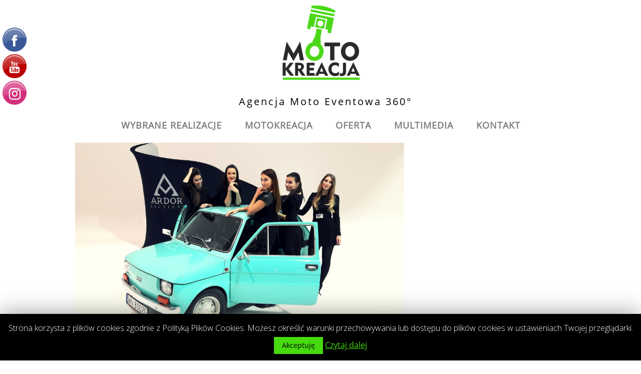

--- FILE ---
content_type: text/html
request_url: https://www.motokreacja.pl/?attachment_id=736
body_size: 12634
content:

<!DOCTYPE html>
<html lang="pl-PL"
	prefix="og: https://ogp.me/ns#" >
<head>
<meta charset="UTF-8">
<link rel="profile" href="https://gmpg.org/xfn/11">
<title>dziewczyny &#8211; Motoryzacyjna Agencja Eventowa</title>
<meta name="viewport" content="width=device-width" />
<meta name="generator" content="WordPress 5.1.19" />
<link rel='dns-prefetch' href='//s.w.org' />
<link rel="alternate" type="application/rss+xml" title="Motoryzacyjna Agencja Eventowa &raquo; Kanał z wpisami" href="https://www.motokreacja.pl/feed/" />
<link rel="alternate" type="application/rss+xml" title="Motoryzacyjna Agencja Eventowa &raquo; Kanał z komentarzami" href="https://www.motokreacja.pl/comments/feed/" />
<link rel="alternate" type="application/rss+xml" title="Motoryzacyjna Agencja Eventowa &raquo; dziewczyny Kanał z komentarzami" href="https://www.motokreacja.pl/?attachment_id=736/feed/" />
		<script type="text/javascript">
			window._wpemojiSettings = {"baseUrl":"https:\/\/s.w.org\/images\/core\/emoji\/11.2.0\/72x72\/","ext":".png","svgUrl":"https:\/\/s.w.org\/images\/core\/emoji\/11.2.0\/svg\/","svgExt":".svg","source":{"concatemoji":"https:\/\/www.motokreacja.pl\/wp-includes\/js\/wp-emoji-release.min.js?ver=5.1.19"}};
			!function(e,a,t){var n,r,o,i=a.createElement("canvas"),p=i.getContext&&i.getContext("2d");function s(e,t){var a=String.fromCharCode;p.clearRect(0,0,i.width,i.height),p.fillText(a.apply(this,e),0,0);e=i.toDataURL();return p.clearRect(0,0,i.width,i.height),p.fillText(a.apply(this,t),0,0),e===i.toDataURL()}function c(e){var t=a.createElement("script");t.src=e,t.defer=t.type="text/javascript",a.getElementsByTagName("head")[0].appendChild(t)}for(o=Array("flag","emoji"),t.supports={everything:!0,everythingExceptFlag:!0},r=0;r<o.length;r++)t.supports[o[r]]=function(e){if(!p||!p.fillText)return!1;switch(p.textBaseline="top",p.font="600 32px Arial",e){case"flag":return s([55356,56826,55356,56819],[55356,56826,8203,55356,56819])?!1:!s([55356,57332,56128,56423,56128,56418,56128,56421,56128,56430,56128,56423,56128,56447],[55356,57332,8203,56128,56423,8203,56128,56418,8203,56128,56421,8203,56128,56430,8203,56128,56423,8203,56128,56447]);case"emoji":return!s([55358,56760,9792,65039],[55358,56760,8203,9792,65039])}return!1}(o[r]),t.supports.everything=t.supports.everything&&t.supports[o[r]],"flag"!==o[r]&&(t.supports.everythingExceptFlag=t.supports.everythingExceptFlag&&t.supports[o[r]]);t.supports.everythingExceptFlag=t.supports.everythingExceptFlag&&!t.supports.flag,t.DOMReady=!1,t.readyCallback=function(){t.DOMReady=!0},t.supports.everything||(n=function(){t.readyCallback()},a.addEventListener?(a.addEventListener("DOMContentLoaded",n,!1),e.addEventListener("load",n,!1)):(e.attachEvent("onload",n),a.attachEvent("onreadystatechange",function(){"complete"===a.readyState&&t.readyCallback()})),(n=t.source||{}).concatemoji?c(n.concatemoji):n.wpemoji&&n.twemoji&&(c(n.twemoji),c(n.wpemoji)))}(window,document,window._wpemojiSettings);
		</script>
		<style type="text/css">
img.wp-smiley,
img.emoji {
	display: inline !important;
	border: none !important;
	box-shadow: none !important;
	height: 1em !important;
	width: 1em !important;
	margin: 0 .07em !important;
	vertical-align: -0.1em !important;
	background: none !important;
	padding: 0 !important;
}
</style>
	<style type="text/css">
.hasCountdown{text-shadow:transparent 0 1px 1px;overflow:hidden;padding:5px}.countdown_rtl{direction:rtl}.countdown_holding span{background-color:#ccc}.countdown_row{clear:both;width:100%;text-align:center}.countdown_show1 .countdown_section{width:98%}.countdown_show2 .countdown_section{width:48%}.countdown_show3 .countdown_section{width:32.5%}.countdown_show4 .countdown_section{width:24.5%}.countdown_show5 .countdown_section{width:19.5%}.countdown_show6 .countdown_section{width:16.25%}.countdown_show7 .countdown_section{width:14%}.countdown_section{display:block;float:left;font-size:75%;text-align:center;margin:3px 0}.countdown_amount{font-size:200%}.countdown_descr{display:block;width:100%}a.countdown_infolink{display:block;border-radius:10px;width:14px;height:13px;float:right;font-size:9px;line-height:13px;font-weight:700;text-align:center;position:relative;top:-15px;border:1px solid}#countdown-preview{padding:10px} /* Widgets Start Here */ 
</style>
<link rel='stylesheet' id='wp-block-library-css'  href='https://www.motokreacja.pl/wp-includes/css/dist/block-library/style.min.css?ver=5.1.19' type='text/css' media='all' />
<link rel='stylesheet' id='cookie-law-info-css'  href='https://www.motokreacja.pl/wp-content/plugins/cookie-law-info/public/css/cookie-law-info-public.css?ver=1.8.2' type='text/css' media='all' />
<link rel='stylesheet' id='cookie-law-info-gdpr-css'  href='https://www.motokreacja.pl/wp-content/plugins/cookie-law-info/public/css/cookie-law-info-gdpr.css?ver=1.8.2' type='text/css' media='all' />
<link rel='stylesheet' id='omega-style-css'  href='https://www.motokreacja.pl/wp-content/themes/lifestyle/style.css?ver=5.1.19' type='text/css' media='all' />
<link rel='stylesheet' id='msl-main-css'  href='https://www.motokreacja.pl/wp-content/plugins/master-slider/public/assets/css/masterslider.main.css?ver=3.5.8' type='text/css' media='all' />
<link rel='stylesheet' id='msl-custom-css'  href='https://www.motokreacja.pl/wp-content/uploads/master-slider/custom.css?ver=14.5' type='text/css' media='all' />
<link rel="stylesheet" type="text/css" href="https://www.motokreacja.pl/wp-content/plugins/smart-slider-3/library/media/smartslider.min.css?1579687770" media="all" />
<style type="text/css">.n2-ss-spinner-simple-white-container {
    position: absolute;
    top: 50%;
    left: 50%;
    margin: -20px;
    background: #fff;
    width: 20px;
    height: 20px;
    padding: 10px;
    border-radius: 50%;
    z-index: 1000;
}

.n2-ss-spinner-simple-white {
  outline: 1px solid RGBA(0,0,0,0);
  width:100%;
  height: 100%;
}

.n2-ss-spinner-simple-white:before {
    position: absolute;
    top: 50%;
    left: 50%;
    width: 20px;
    height: 20px;
    margin-top: -11px;
    margin-left: -11px;
}

.n2-ss-spinner-simple-white:not(:required):before {
    content: '';
    border-radius: 50%;
    border-top: 2px solid #333;
    border-right: 2px solid transparent;
    animation: n2SimpleWhite .6s linear infinite;
}
@keyframes n2SimpleWhite {
    to {transform: rotate(360deg);}
}</style><script>if (document.location.protocol != "https:") {document.location = document.URL.replace(/^http:/i, "https:");}</script><script type='text/javascript' src='https://www.motokreacja.pl/wp-includes/js/jquery/jquery.js?ver=1.12.4'></script>
<script type='text/javascript' src='https://www.motokreacja.pl/wp-includes/js/jquery/jquery-migrate.min.js?ver=1.4.1'></script>
<script type='text/javascript' src='https://www.motokreacja.pl/wp-content/themes/lifestyle/js/tinynav.js?ver=5.1.19'></script>
<script type='text/javascript'>
/* <![CDATA[ */
var Cli_Data = {"nn_cookie_ids":[],"cookielist":[]};
var log_object = {"ajax_url":"https:\/\/www.motokreacja.pl\/wp-admin\/admin-ajax.php"};
/* ]]> */
</script>
<script type='text/javascript' src='https://www.motokreacja.pl/wp-content/plugins/cookie-law-info/public/js/cookie-law-info-public.js?ver=1.8.2'></script>
<script type='text/javascript' src='https://www.motokreacja.pl/wp-content/plugins/lazy-load-xt/js/jquery.lazyloadxt.extra.min.js?ver=1.0.6'></script>
<script type='text/javascript' src='https://www.motokreacja.pl/wp-content/plugins/lazy-load-xt/js/jquery.lazyloadxt.srcset.min.js?ver=1.0.6'></script>
<link rel='https://api.w.org/' href='https://www.motokreacja.pl/wp-json/' />
<link rel="EditURI" type="application/rsd+xml" title="RSD" href="https://www.motokreacja.pl/xmlrpc.php?rsd" />
<link rel="wlwmanifest" type="application/wlwmanifest+xml" href="https://www.motokreacja.pl/wp-includes/wlwmanifest.xml" /> 
<link rel='shortlink' href='https://www.motokreacja.pl/?p=736' />
<link rel="alternate" type="application/json+oembed" href="https://www.motokreacja.pl/wp-json/oembed/1.0/embed?url=https%3A%2F%2Fwww.motokreacja.pl%2F%3Fattachment_id%3D736" />
<link rel="alternate" type="text/xml+oembed" href="https://www.motokreacja.pl/wp-json/oembed/1.0/embed?url=https%3A%2F%2Fwww.motokreacja.pl%2F%3Fattachment_id%3D736&#038;format=xml" />
<script>var ms_grabbing_curosr = 'https://www.motokreacja.pl/wp-content/plugins/master-slider/public/assets/css/common/grabbing.cur', ms_grab_curosr = 'https://www.motokreacja.pl/wp-content/plugins/master-slider/public/assets/css/common/grab.cur';</script>
<meta name="generator" content="MasterSlider 3.5.8 - Responsive Touch Image Slider | avt.li/msf" />
<script async src="//static.zotabox.com/2/d/2de095f6f24cd427f548a4ca37da7764/widgets.js"></script>	<!--[if lt IE 9]>
	<script src="https://www.motokreacja.pl/wp-content/themes/omega/js/html5.js" type="text/javascript"></script>
	<![endif]-->

<style type="text/css" id="custom-colors-css">h1.site-title a, .site-description, .entry-meta { color: #000000; } .tinynav, input[type="button"], input[type="reset"], input[type="submit"] { background-color: #000000; } .site-inner .entry-meta a, .site-inner .entry-content a, .site-inner .sidebar a { color: #000000; }</style>

<style type="text/css" id="custom-css"></style>
		<script type="text/javascript">
			var cli_flush_cache=2;
		</script>
		<style type="text/css" media="screen">body{position:relative}#dynamic-to-top{display:none;overflow:hidden;width:auto;z-index:90;position:fixed;bottom:20px;right:20px;top:auto;left:auto;font-family:sans-serif;font-size:1em;color:#fff;text-decoration:none;text-shadow:0 1px 0 #333;font-weight:bold;padding:17px 16px;border:1px solid #46da0f;background:#46da0f;-webkit-background-origin:border;-moz-background-origin:border;-icab-background-origin:border;-khtml-background-origin:border;-o-background-origin:border;background-origin:border;-webkit-background-clip:padding-box;-moz-background-clip:padding-box;-icab-background-clip:padding-box;-khtml-background-clip:padding-box;-o-background-clip:padding-box;background-clip:padding-box;-webkit-box-shadow:0 1px 3px rgba( 0, 0, 0, 0.4 );-ms-box-shadow:0 1px 3px rgba( 0, 0, 0, 0.4 );-moz-box-shadow:0 1px 3px rgba( 0, 0, 0, 0.4 );-o-box-shadow:0 1px 3px rgba( 0, 0, 0, 0.4 );-khtml-box-shadow:0 1px 3px rgba( 0, 0, 0, 0.4 );-icab-box-shadow:0 1px 3px rgba( 0, 0, 0, 0.4 );box-shadow:0 1px 3px rgba( 0, 0, 0, 0.4 );-webkit-border-radius:30px;-moz-border-radius:30px;-icab-border-radius:30px;-khtml-border-radius:30px;border-radius:30px}#dynamic-to-top:hover{background:#4f99bd;background:#46da0f -webkit-gradient( linear, 0% 0%, 0% 100%, from( rgba( 255, 255, 255, .2 ) ), to( rgba( 0, 0, 0, 0 ) ) );background:#46da0f -webkit-linear-gradient( top, rgba( 255, 255, 255, .2 ), rgba( 0, 0, 0, 0 ) );background:#46da0f -khtml-linear-gradient( top, rgba( 255, 255, 255, .2 ), rgba( 0, 0, 0, 0 ) );background:#46da0f -moz-linear-gradient( top, rgba( 255, 255, 255, .2 ), rgba( 0, 0, 0, 0 ) );background:#46da0f -o-linear-gradient( top, rgba( 255, 255, 255, .2 ), rgba( 0, 0, 0, 0 ) );background:#46da0f -ms-linear-gradient( top, rgba( 255, 255, 255, .2 ), rgba( 0, 0, 0, 0 ) );background:#46da0f -icab-linear-gradient( top, rgba( 255, 255, 255, .2 ), rgba( 0, 0, 0, 0 ) );background:#46da0f linear-gradient( top, rgba( 255, 255, 255, .2 ), rgba( 0, 0, 0, 0 ) );cursor:pointer}#dynamic-to-top:active{background:#46da0f;background:#46da0f -webkit-gradient( linear, 0% 0%, 0% 100%, from( rgba( 0, 0, 0, .3 ) ), to( rgba( 0, 0, 0, 0 ) ) );background:#46da0f -webkit-linear-gradient( top, rgba( 0, 0, 0, .1 ), rgba( 0, 0, 0, 0 ) );background:#46da0f -moz-linear-gradient( top, rgba( 0, 0, 0, .1 ), rgba( 0, 0, 0, 0 ) );background:#46da0f -khtml-linear-gradient( top, rgba( 0, 0, 0, .1 ), rgba( 0, 0, 0, 0 ) );background:#46da0f -o-linear-gradient( top, rgba( 0, 0, 0, .1 ), rgba( 0, 0, 0, 0 ) );background:#46da0f -ms-linear-gradient( top, rgba( 0, 0, 0, .1 ), rgba( 0, 0, 0, 0 ) );background:#46da0f -icab-linear-gradient( top, rgba( 0, 0, 0, .1 ), rgba( 0, 0, 0, 0 ) );background:#46da0f linear-gradient( top, rgba( 0, 0, 0, .1 ), rgba( 0, 0, 0, 0 ) )}#dynamic-to-top,#dynamic-to-top:active,#dynamic-to-top:focus,#dynamic-to-top:hover{outline:none}#dynamic-to-top span{display:block;overflow:hidden;width:14px;height:12px;background:url( https://www.motokreacja.pl/wp-content/plugins/dynamic-to-top/css/images/up.png )no-repeat center center}</style>			<script type="text/javascript" >
				window.ga=window.ga||function(){(ga.q=ga.q||[]).push(arguments)};ga.l=+new Date;
				ga('create', 'UA-79434470-1', 'auto');
				// Plugins
				
				ga('send', 'pageview');
			</script>
			<script async src="https://www.google-analytics.com/analytics.js"></script>
			<link rel="icon" href="https://www.motokreacja.pl/wp-content/uploads/2017/03/cropped-logo-1-32x32.png" sizes="32x32" />
<link rel="icon" href="https://www.motokreacja.pl/wp-content/uploads/2017/03/cropped-logo-1-192x192.png" sizes="192x192" />
<link rel="apple-touch-icon-precomposed" href="https://www.motokreacja.pl/wp-content/uploads/2017/03/cropped-logo-1-180x180.png" />
<meta name="msapplication-TileImage" content="https://www.motokreacja.pl/wp-content/uploads/2017/03/cropped-logo-1-270x270.png" />

<style id="custom-css-css">.site-container{max-width:980px;margin:0 auto}.content{padding-right:0}.omega-nav-menu{text-align:center;font-weight:700}.site-inner{margin-top:0}body{font-size:18px}h1{font-size:32px;font-weight:700;margin-top:15px;text-align:center;text-transform:uppercase}h2,h3{text-align:center}.credit{visibility:hidden}.entry-header{visibility:hidden;margin:-70px 0 0}.entry-title{visibility:hidden}p.copyright{float:none;text-align:center}.footer-widgets{padding:0}.nav-primary{margin:0 0 10px}.nav-primary .wrap{border-bottom:0;padding-bottom:0}.omega-nav-menu .sub-menu{width:300px}.omega-nav-menu .sub-menu a{width:300px}.portelement_1{max-width:980px !important;width:100%;margin:0 0 20px;background:#f9f9f9;border:1px solid #dedede;outline:none;box-sizing:border-box}.portelement_1 .title-block_1 h3{width:100%}</style>
<script type="text/javascript">(function(){var N=this;N.N2_=N.N2_||{r:[],d:[]},N.N2R=N.N2R||function(){N.N2_.r.push(arguments)},N.N2D=N.N2D||function(){N.N2_.d.push(arguments)}}).call(window);if(!window.n2jQuery){window.n2jQuery={ready:function(cb){console.error('n2jQuery will be deprecated!');N2R(['$'],cb)}}}window.nextend={localization:{},ready:function(cb){console.error('nextend.ready will be deprecated!');N2R('documentReady',function($){cb.call(window,$)})}};nextend.fontsLoaded=false;nextend.fontsLoadedActive=function(){nextend.fontsLoaded=true};var requiredFonts=["Open Sans:n3","Open Sans:n4"],fontData={google:{families:["Open Sans:300,400:latin"]},active:function(){nextend.fontsLoadedActive()},inactive:function(){nextend.fontsLoadedActive()},fontactive:function(f,s){fontData.resolveFont(f+':'+s)},fontinactive:function(f,s){fontData.resolveFont(f+':'+s)},resolveFont:function(n){for(var i=requiredFonts.length-1;i>=0;i--){if(requiredFonts[i]===n){requiredFonts.splice(i,1);break}}if(!requiredFonts.length)nextend.fontsLoadedActive()}};if(typeof WebFontConfig!=='undefined'&&typeof WebFont==='undefined'){var _WebFontConfig=WebFontConfig;for(var k in WebFontConfig){if(k=='active'){fontData.active=function(){nextend.fontsLoadedActive();_WebFontConfig.active()}}else if(k=='inactive'){fontData.inactive=function(){nextend.fontsLoadedActive();_WebFontConfig.inactive()}}else if(k=='fontactive'){fontData.fontactive=function(f,s){fontData.resolveFont(f+':'+s);_WebFontConfig.fontactive.apply(this,arguments)}}else if(k=='fontinactive'){fontData.fontinactive=function(f,s){fontData.resolveFont(f+':'+s);_WebFontConfig.fontinactive.apply(this,arguments)}}else if(k=='google'){if(typeof WebFontConfig.google.families!=='undefined'){for(var i=0;i<WebFontConfig.google.families.length;i++){fontData.google.families.push(WebFontConfig.google.families[i])}}}else{fontData[k]=WebFontConfig[k]}}}fontData.classes=true;fontData.events=true;if(typeof WebFont==='undefined'){window.WebFontConfig=fontData}else{WebFont.load(fontData)}</script><script type="text/javascript" src="https://www.motokreacja.pl/wp-content/plugins/smart-slider-3/nextend/media/dist/n2.min.js?1579687770"></script>
<script type="text/javascript" src="https://www.motokreacja.pl/wp-content/plugins/smart-slider-3/nextend/media/dist/nextend-frontend.min.js?1579687770"></script>
<script type="text/javascript" src="https://www.motokreacja.pl/wp-content/plugins/smart-slider-3/library/media/dist/smartslider-frontend.min.js?1579687770"></script>
<script type="text/javascript" src="https://www.motokreacja.pl/wp-content/plugins/smart-slider-3/library/media/plugins/type/simple/simple/dist/smartslider-simple-type-frontend.min.js?1579687770"></script>
<script type="text/javascript" src="https://www.motokreacja.pl/wp-content/plugins/smart-slider-3/nextend/media/dist/nextend-webfontloader.min.js?1579687770"></script>
<script type="text/javascript">N2R('documentReady',function($){nextend.fontsDeferred=$.Deferred();if(nextend.fontsLoaded){nextend.fontsDeferred.resolve()}else{nextend.fontsLoadedActive=function(){nextend.fontsLoaded=true;nextend.fontsDeferred.resolve()};var intercalCounter=0;nextend.fontInterval=setInterval(function(){if(intercalCounter>3||document.documentElement.className.indexOf('wf-active')!==-1){nextend.fontsLoadedActive();clearInterval(nextend.fontInterval)}intercalCounter++},1000)}N2R(["nextend-frontend","smartslider-frontend","smartslider-simple-type-frontend"],function(){new N2Classes.SmartSliderSimple('#n2-ss-6',{"admin":false,"translate3d":1,"callbacks":"","background.video.mobile":1,"align":"normal","isDelayed":0,"load":{"fade":1,"scroll":0},"playWhenVisible":1,"playWhenVisibleAt":0.5,"responsive":{"desktop":1,"tablet":1,"mobile":1,"onResizeEnabled":true,"type":"fullwidth","downscale":1,"upscale":1,"minimumHeight":0,"maximumHeight":160,"maximumSlideWidth":3000,"maximumSlideWidthLandscape":3000,"maximumSlideWidthTablet":3000,"maximumSlideWidthTabletLandscape":3000,"maximumSlideWidthMobile":3000,"maximumSlideWidthMobileLandscape":3000,"maximumSlideWidthConstrainHeight":0,"forceFull":1,"forceFullOverflowX":"body","forceFullHorizontalSelector":"body","constrainRatio":1,"sliderHeightBasedOn":"real","decreaseSliderHeight":0,"focusUser":1,"deviceModes":{"desktopPortrait":1,"desktopLandscape":0,"tabletPortrait":1,"tabletLandscape":0,"mobilePortrait":1,"mobileLandscape":0},"normalizedDeviceModes":{"unknownUnknown":["unknown","Unknown"],"desktopPortrait":["desktop","Portrait"],"desktopLandscape":["desktop","Portrait"],"tabletPortrait":["tablet","Portrait"],"tabletLandscape":["tablet","Portrait"],"mobilePortrait":["mobile","Portrait"],"mobileLandscape":["mobile","Portrait"]},"verticalRatioModifiers":{"unknownUnknown":1,"desktopPortrait":1,"desktopLandscape":1,"tabletPortrait":1,"tabletLandscape":1,"mobilePortrait":1,"mobileLandscape":1},"minimumFontSizes":{"desktopPortrait":4,"desktopLandscape":4,"tabletPortrait":4,"tabletLandscape":4,"mobilePortrait":4,"mobileLandscape":4},"ratioToDevice":{"Portrait":{"tablet":0.7,"mobile":0.5},"Landscape":{"tablet":0,"mobile":0}},"sliderWidthToDevice":{"desktopPortrait":980,"desktopLandscape":980,"tabletPortrait":686,"tabletLandscape":0,"mobilePortrait":490,"mobileLandscape":0},"basedOn":"screen","orientationMode":"width_and_height","overflowHiddenPage":0,"desktopPortraitScreenWidth":1200,"tabletPortraitScreenWidth":800,"mobilePortraitScreenWidth":440,"tabletLandscapeScreenWidth":800,"mobileLandscapeScreenWidth":440,"focus":{"offsetTop":"#wpadminbar","offsetBottom":""}},"controls":{"mousewheel":0,"touch":"0","keyboard":0,"blockCarouselInteraction":1},"lazyLoad":0,"lazyLoadNeighbor":0,"blockrightclick":0,"maintainSession":0,"autoplay":{"enabled":0,"start":1,"duration":8000,"autoplayToSlide":-1,"autoplayToSlideIndex":-1,"allowReStart":0,"pause":{"click":1,"mouse":"0","mediaStarted":1},"resume":{"click":0,"mouse":0,"mediaEnded":1,"slidechanged":0}},"perspective":1500,"layerMode":{"playOnce":0,"playFirstLayer":1,"mode":"skippable","inAnimation":"mainInEnd"},"initCallbacks":[],"allowBGImageAttachmentFixed":true,"bgAnimationsColor":"RGBA(51,51,51,1)","bgAnimations":0,"mainanimation":{"type":"no","duration":800,"delay":0,"ease":"easeOutQuad","parallax":0,"shiftedBackgroundAnimation":0},"carousel":1,"dynamicHeight":0})})});</script></head>
<body data-rsssl=1 class="wordpress ltr child-theme y2026 m01 d22 h21 thursday logged-out custom-header singular singular-attachment singular-attachment-736 attachment-image attachment-jpeg _masterslider _ms_version_3.5.8 custom-colors" dir="ltr" itemscope="itemscope" itemtype="http://schema.org/WebPage">
<div class="site-container">
	<header id="header" class="site-header" role="banner" itemscope="itemscope" itemtype="http://schema.org/WPHeader"><div class="wrap"><div class="title-area"><div itemscope itemtype="http://schema.org/Organization" class="site-title"><a itemprop="url" href="https://www.motokreacja.pl" title="Motoryzacyjna Agencja Eventowa" rel="home"><img itemprop="logo" alt="Motoryzacyjna Agencja Eventowa" src="https://www.motokreacja.pl/wp-content/uploads/2016/05/logo-150.png"/></a></div><h3 class="site-description"><span>Agencja Moto Eventowa 360°</span></h3></div></div></header><!-- .site-header --><nav id="navigation" class="nav-primary" role="navigation" itemscope="itemscope" itemtype="http://schema.org/SiteNavigationElement">	
	<div class="wrap"><a href="#" id="menu-icon" class="menu-icon"><span></span></a><ul id="menu-motokreacja-menu" class="menu omega-nav-menu menu-primary"><li id="menu-item-933" class="menu-item menu-item-type-post_type menu-item-object-page first menu-item-933"><a href="https://www.motokreacja.pl/wybrane-realizacje/">Wybrane Realizacje</a></li>
<li id="menu-item-936" class="menu-item menu-item-type-custom menu-item-object-custom menu-item-has-children menu-item-936"><a href="https://www.motokreacja.pl/eventy-motoryzacyjne/">MotoKreacja</a>
<ul class="sub-menu">
	<li id="menu-item-338" class="menu-item menu-item-type-post_type menu-item-object-page menu-item-338"><a href="https://www.motokreacja.pl/eventy-motoryzacyjne/">O nas</a></li>
	<li id="menu-item-337" class="menu-item menu-item-type-post_type menu-item-object-page menu-item-337"><a href="https://www.motokreacja.pl/imprezy-motoryzacyjne-360/">Imprezy motoryzacyjne 360°</a></li>
	<li id="menu-item-330" class="menu-item menu-item-type-post_type menu-item-object-page menu-item-330"><a href="https://www.motokreacja.pl/bezpieczenstwo/">Bezpieczeństwo</a></li>
	<li id="menu-item-331" class="menu-item menu-item-type-post_type menu-item-object-page menu-item-331"><a href="https://www.motokreacja.pl/park-maszyn/">Park maszyn</a></li>
	<li id="menu-item-329" class="menu-item menu-item-type-post_type menu-item-object-page menu-item-329"><a href="https://www.motokreacja.pl/lokalizacje-eventow/">Lokalizacje eventów</a></li>
</ul>
</li>
<li id="menu-item-966" class="menu-item menu-item-type-custom menu-item-object-custom menu-item-has-children menu-item-966"><a href="https://www.motokreacja.pl/eventy-sportowej-jazdy/">Oferta</a>
<ul class="sub-menu">
	<li id="menu-item-328" class="menu-item menu-item-type-post_type menu-item-object-page menu-item-328"><a href="https://www.motokreacja.pl/eventy-sportowej-jazdy/">Eventy sportowej jazdy</a></li>
	<li id="menu-item-327" class="menu-item menu-item-type-post_type menu-item-object-page menu-item-327"><a href="https://www.motokreacja.pl/eventy-bezpiecznej-jazdy/">Eventy bezpiecznej jazdy</a></li>
	<li id="menu-item-326" class="menu-item menu-item-type-post_type menu-item-object-page menu-item-326"><a href="https://www.motokreacja.pl/stoiska-pokazy-i-premiery-motoryzacyjne/">Pokazy i premiery motoryzacyjne</a></li>
	<li id="menu-item-325" class="menu-item menu-item-type-post_type menu-item-object-page menu-item-325"><a href="https://www.motokreacja.pl/symulatory-wyscigowe/">Symulatory wyścigowe</a></li>
	<li id="menu-item-1113" class="menu-item menu-item-type-post_type menu-item-object-page menu-item-1113"><a href="https://www.motokreacja.pl/tor-carrera-slot-cars/">Tor Carrera Slot Cars</a></li>
	<li id="menu-item-324" class="menu-item menu-item-type-post_type menu-item-object-page menu-item-324"><a href="https://www.motokreacja.pl/pikniki-motoryzacyjne/">Pikniki motoryzacyjne</a></li>
</ul>
</li>
<li id="menu-item-527" class="menu-item menu-item-type-post_type menu-item-object-page menu-item-527"><a href="https://www.motokreacja.pl/multimedia/">Multimedia</a></li>
<li id="menu-item-55" class="menu-item menu-item-type-post_type menu-item-object-page last menu-item-55"><a href="https://www.motokreacja.pl/kontakt/">Kontakt</a></li>
</ul></div></nav><!-- .nav-primary -->	<div class="banner">
		<div class="wrap">
					</div><!-- .wrap -->
  	</div><!-- .banner -->
	<div class="site-inner">
		<div class="wrap"><main class="content" id="content" role="main" itemprop="mainContentOfPage">
			<article id="post-736" class="entry attachment publish author-karol post-736 status-inherit" itemscope="itemscope" itemtype="http://schema.org/ImageObject"><div class="entry-wrap">
			<header class="entry-header">	<h1 class="entry-title" itemprop="headline">dziewczyny</h1>
</header><!-- .entry-header -->		
	<div class="entry-content" itemprop="text">
<p class="attachment"><a href='https://www.motokreacja.pl/wp-content/uploads/2017/03/dziewczyny.jpg'><img width="300" height="169" src="[data-uri]" data-src="https://www.motokreacja.pl/wp-content/uploads/2017/03/dziewczyny-300x169.jpg" class="attachment-medium size-medium" alt="" src="[data-uri]" data-srcset="https://www.motokreacja.pl/wp-content/uploads/2017/03/dziewczyny-300x169.jpg 300w, https://www.motokreacja.pl/wp-content/uploads/2017/03/dziewczyny-768x432.jpg 768w, https://www.motokreacja.pl/wp-content/uploads/2017/03/dziewczyny.jpg 1024w" sizes="(max-width: 300px) 100vw, 300px" /><noscript><img width="300" height="169" src="https://www.motokreacja.pl/wp-content/uploads/2017/03/dziewczyny-300x169.jpg" class="attachment-medium size-medium" alt="" srcset="https://www.motokreacja.pl/wp-content/uploads/2017/03/dziewczyny-300x169.jpg 300w, https://www.motokreacja.pl/wp-content/uploads/2017/03/dziewczyny-768x432.jpg 768w, https://www.motokreacja.pl/wp-content/uploads/2017/03/dziewczyny.jpg 1024w" sizes="(max-width: 300px) 100vw, 300px" /></noscript></a></p>
	
	</div>
		</div></article>				
	<div id="comments" class="entry-comments">
	</div><!-- #comments -->
	<div id="respond" class="comment-respond">
		<h3 id="reply-title" class="comment-reply-title">Dodaj komentarz <small><a rel="nofollow" id="cancel-comment-reply-link" href="/?attachment_id=736#respond" style="display:none;">Anuluj pisanie odpowiedzi</a></small></h3>			<form action="https://www.motokreacja.pl/wp-comments-post.php" method="post" id="commentform" class="comment-form" novalidate>
				<p class="comment-notes"><span id="email-notes">Twój adres e-mail nie zostanie opublikowany.</span> Wymagane pola są oznaczone <span class="required">*</span></p><p class="comment-form-comment"><label for="comment">Komentarz</label> <textarea id="comment" name="comment" cols="45" rows="8" maxlength="65525" required="required"></textarea></p><p class="comment-form-author"><label for="author">Nazwa <span class="required">*</span></label> <input id="author" name="author" type="text" value="" size="30" maxlength="245" required='required' /></p>
<p class="comment-form-email"><label for="email">E-mail <span class="required">*</span></label> <input id="email" name="email" type="email" value="" size="30" maxlength="100" aria-describedby="email-notes" required='required' /></p>
<p class="comment-form-url"><label for="url">Witryna internetowa</label> <input id="url" name="url" type="url" value="" size="30" maxlength="200" /></p>
<p class="comment-form-cookies-consent"><input id="wp-comment-cookies-consent" name="wp-comment-cookies-consent" type="checkbox" value="yes" /><label for="wp-comment-cookies-consent">Zapisz moje dane, adres e-mail i witrynę w przeglądarce aby wypełnić dane podczas pisania kolejnych komentarzy.</label></p>
<p class="form-submit"><input name="submit" type="submit" id="submit" class="submit" value="Opublikuj komentarz" /> <input type='hidden' name='comment_post_ID' value='736' id='comment_post_ID' />
<input type='hidden' name='comment_parent' id='comment_parent' value='0' />
</p>			</form>
			</div><!-- #respond -->
	</main><!-- .content -->
		</div>	</div><!-- .site-inner -->
	<div class="footer-widgets"><div class="wrap col-3"><div class="footer-widgets-1 widget-area"><section id="text-3" class="widget widget-1 even widget-first widget_text"><div class="widget-wrap">			<div class="textwidget"></div>
		</div></section></div><div class="footer-widgets-2 widget-area"><section id="text-4" class="widget widget-1 even widget-first widget_text"><div class="widget-wrap">			<div class="textwidget"><h1>współpracowaliśmy</h1></div>
		</div></section><section id="master-slider-main-widget-11" class="widget widget-2 odd master-slider-main-widget"><div class="widget-wrap">
		<!-- MasterSlider -->
		<div id="P_MS6972882cda0a6" class="master-slider-parent msl ms-parent-id-6"  >

			
			<!-- MasterSlider Main -->
			<div id="MS6972882cda0a6" class="master-slider ms-skin-default" >
				 				 
				<div  class="ms-slide" data-delay="3" data-fill-mode="center"  >
					<img src="https://www.motokreacja.pl/wp-content/plugins/master-slider/public/assets/css/blank.gif" alt="" title="" data-src="https://www.motokreacja.pl/wp-content/uploads/2018/02/wspolpracowalismy01.png" />


	<div class="ms-thumb" ><div class="ms-tab-context"><div class=&quot;ms-tab-context&quot;></div></div>
</div>
				</div>
				<div  class="ms-slide" data-delay="3" data-fill-mode="center"  >
					<img src="https://www.motokreacja.pl/wp-content/plugins/master-slider/public/assets/css/blank.gif" alt="" title="" data-src="https://www.motokreacja.pl/wp-content/uploads/2018/02/wspolpracowalismy02.png" />


	<div class="ms-thumb" ><div class="ms-tab-context"><div class=&quot;ms-tab-context&quot;></div></div>
</div>
				</div>
				<div  class="ms-slide" data-delay="3" data-fill-mode="center"  >
					<img src="https://www.motokreacja.pl/wp-content/plugins/master-slider/public/assets/css/blank.gif" alt="" title="" data-src="https://www.motokreacja.pl/wp-content/uploads/2018/02/wspolpracowalismy03.png" />


	<div class="ms-thumb" ><div class="ms-tab-context"><div class=&quot;ms-tab-context&quot;></div></div>
</div>
				</div>
				<div  class="ms-slide" data-delay="3" data-fill-mode="center"  >
					<img src="https://www.motokreacja.pl/wp-content/plugins/master-slider/public/assets/css/blank.gif" alt="" title="" data-src="https://www.motokreacja.pl/wp-content/uploads/2018/02/wspolpracowalismy04.png" />


	<div class="ms-thumb" ><div class="ms-tab-context"><div class=&quot;ms-tab-context&quot;></div></div>
</div>
				</div>
				<div  class="ms-slide" data-delay="3" data-fill-mode="center"  >
					<img src="https://www.motokreacja.pl/wp-content/plugins/master-slider/public/assets/css/blank.gif" alt="" title="" data-src="https://www.motokreacja.pl/wp-content/uploads/2018/02/wspolpracowalismy05.png" />


	<div class="ms-thumb" ><div class="ms-tab-context"><div class=&quot;ms-tab-context&quot;></div></div>
</div>
				</div>
				<div  class="ms-slide" data-delay="3" data-fill-mode="center"  >
					<img src="https://www.motokreacja.pl/wp-content/plugins/master-slider/public/assets/css/blank.gif" alt="" title="" data-src="https://www.motokreacja.pl/wp-content/uploads/2018/03/wspolpracowalismy07.png" />


	<div class="ms-thumb" ><div class="ms-tab-context"><div class=&quot;ms-tab-context&quot;></div></div>
</div>
				</div>

			</div>
			<!-- END MasterSlider Main -->

			 
		</div>
		<!-- END MasterSlider -->

		<script>
		(function ( $ ) {
			"use strict";

			$(function () {
				var masterslider_a0a6 = new MasterSlider();

				// slider controls

				// slider setup
				masterslider_a0a6.setup("MS6972882cda0a6", {
						width           : 980,
						height          : 160,
						minHeight       : 160,
						space           : 0,
						start           : 1,
						grabCursor      : true,
						swipe           : true,
						mouse           : true,
						layout          : "fullwidth",
						wheel           : false,
						autoplay        : true,
						instantStartLayers:false,
						loop            : true,
						shuffle         : false,
						preload         : 0,
						heightLimit     : true,
						autoHeight      : false,
						smoothHeight    : true,
						endPause        : false,
						overPause       : false,
						fillMode        : "fill",
						centerControls  : true,
						startOnAppear   : false,
						layersMode      : "center",
						hideLayers      : false,
						fullscreenMargin: 0,
						speed           : 15,
						dir             : "h",
						parallaxMode    : 'swipe',
						view            : "fade"
				});

				
				window.masterslider_instances = window.masterslider_instances || [];
				window.masterslider_instances.push( masterslider_a0a6 );
			 });

		})(jQuery);
		</script>

</div></section><section id="smartslider3-7" class="widget widget-3 even widget-last widget_smartslider3"><div class="widget-wrap"><div class="n2-section-smartslider " role="region" aria-label="Slider"><style>div#n2-ss-6{width:980px;float:left;margin:0px 0px 0px 0px;}html[dir="rtl"] div#n2-ss-6{float:right;}div#n2-ss-6 .n2-ss-slider-1{position:relative;padding-top:0px;padding-right:0px;padding-bottom:0px;padding-left:0px;height:160px;border-style:solid;border-width:0px;border-color:#3e3e3e;border-color:RGBA(62,62,62,1);border-radius:0px;background-clip:padding-box;background-repeat:repeat;background-position:50% 50%;background-size:cover;background-attachment:scroll;}div#n2-ss-6 .n2-ss-slider-background-video-container{position:absolute;left:0;top:0;width:100%;height:100%;overflow:hidden;}div#n2-ss-6 .n2-ss-slider-2{position:relative;width:100%;height:100%;}.x-firefox div#n2-ss-6 .n2-ss-slider-2{opacity:0.99999;}div#n2-ss-6 .n2-ss-slider-3{position:relative;width:100%;height:100%;overflow:hidden;outline:1px solid rgba(0,0,0,0);z-index:10;}div#n2-ss-6 .n2-ss-slide-backgrounds,div#n2-ss-6 .n2-ss-slider-3 > .n-particles-js-canvas-el,div#n2-ss-6 .n2-ss-slider-3 > .n2-ss-divider{position:absolute;left:0;top:0;width:100%;height:100%;}div#n2-ss-6 .n2-ss-slide-backgrounds{z-index:10;}div#n2-ss-6 .n2-ss-slider-3 > .n-particles-js-canvas-el{z-index:12;}div#n2-ss-6 .n2-ss-slide-backgrounds > *{overflow:hidden;}div#n2-ss-6 .n2-ss-slide{position:absolute;top:0;left:0;width:100%;height:100%;z-index:20;display:block;-webkit-backface-visibility:hidden;}div#n2-ss-6 .n2-ss-layers-container{position:relative;width:980px;height:160px;}div#n2-ss-6 .n2-ss-parallax-clip > .n2-ss-layers-container{position:absolute;right:0;}div#n2-ss-6 .n2-ss-slide{perspective:1500px;}div#n2-ss-6[data-ie] .n2-ss-slide{perspective:none;transform:perspective(1500px);}div#n2-ss-6 .n2-ss-slide-active{z-index:21;}div#n2-ss-6 .n2-ss-button-container,div#n2-ss-6 .n2-ss-button-container a{display:inline-block;}div#n2-ss-6 .n2-ss-button-container.n2-ss-fullwidth,div#n2-ss-6 .n2-ss-button-container.n2-ss-fullwidth a{display:block;}div#n2-ss-6 .n2-ss-button-container.n2-ss-nowrap{white-space:nowrap;}div#n2-ss-6 .n2-ss-button-container a div{display:inline;font-size:inherit;text-decoration:inherit;color:inherit;line-height:inherit;font-family:inherit;font-weight:inherit;}div#n2-ss-6 .n2-ss-button-container a > div{display:inline-flex;align-items:center;vertical-align:top;}div#n2-ss-6 .n2-ss-button-container i{font-size:100%;vertical-align:baseline;}div#n2-ss-6 .n2-ss-button-container a[data-iconplacement="left"] i{margin-right:0.3em;}div#n2-ss-6 .n2-ss-button-container a[data-iconplacement="right"] i{margin-left:0.3em;}div#n2-ss-6 .n2-ss-layer .n2-font-50c5cb85931c941d6a03e1b492157f63-hover{font-family: 'Open Sans','Arial';color: #ffffff;font-size:175%;text-shadow: none;line-height: 1.5;font-weight: normal;font-style: normal;text-decoration: none;text-align: center;letter-spacing: normal;word-spacing: normal;text-transform: uppercase;}div#n2-ss-6 .n2-font-5f5fc6c8b794ecde7190e90b7e63d38a-link a{font-family: 'Open Sans','Arial';color: #ffffff;font-size:150%;text-shadow: none;line-height: 1.5;font-weight: bold;font-style: normal;text-decoration: none;text-align: center;letter-spacing: normal;word-spacing: normal;text-transform: none;}div#n2-ss-6 .n2-font-5f5fc6c8b794ecde7190e90b7e63d38a-link a:HOVER, div#n2-ss-6 .n2-font-5f5fc6c8b794ecde7190e90b7e63d38a-link a:ACTIVE, div#n2-ss-6 .n2-font-5f5fc6c8b794ecde7190e90b7e63d38a-link a:FOCUS{color: #6ede45;}div#n2-ss-6 .n2-style-52df519cefe776292ca8e8cb36936cf1-heading{background: #000000;background: RGBA(0,0,0,0);opacity:1;padding:10px 30px 10px 30px ;box-shadow: none;border-width: 2px;border-style: solid;border-color: #ffffff; border-color: RGBA(255,255,255,1);border-radius:0px;}div#n2-ss-6 .n2-style-52df519cefe776292ca8e8cb36936cf1-heading:Hover, div#n2-ss-6 .n2-style-52df519cefe776292ca8e8cb36936cf1-heading:ACTIVE, div#n2-ss-6 .n2-style-52df519cefe776292ca8e8cb36936cf1-heading:FOCUS{background: #ffffff;}</style><div id="n2-ss-6-align" class="n2-ss-align"><div class="n2-padding"><div id="n2-ss-6" data-creator="Smart Slider 3" class="n2-ss-slider n2-ow n2-has-hover n2notransition  n2-ss-load-fade " data-minFontSizedesktopPortrait="4" data-minFontSizedesktopLandscape="4" data-minFontSizetabletPortrait="4" data-minFontSizetabletLandscape="4" data-minFontSizemobilePortrait="4" data-minFontSizemobileLandscape="4" style="font-size: 1rem;" data-fontsize="16">
        <div class="n2-ss-slider-1 n2-ss-swipe-element n2-ow" style="">
                        <div class="n2-ss-slider-2 n2-ow">
                                <div class="n2-ss-slider-3 n2-ow" style="">

                    <div class="n2-ss-slide-backgrounds"></div><div data-first="1" data-slide-duration="0" data-id="26" style="" class=" n2-ss-slide n2-ss-canvas n2-ow  n2-ss-slide-26"><div class="n2-ss-slide-background n2-ow" data-mode="center"><div class="n2-ss-slide-background-color" style="background-color: #6ede45;"></div></div><div class="n2-ss-layers-container n2-ow" data-csstextalign="center" style=""><div class="n2-ss-layer n2-ow" style="left:0px;top:-38px;width:734px;height:49px;overflow:visible;" data-pm="absolute" data-responsiveposition="1" data-desktopportraitleft="0" data-desktopportraittop="-38" data-responsivesize="1" data-desktopportraitwidth="734" data-desktopportraitheight="49" data-desktopportraitalign="center" data-desktopportraitvalign="middle" data-parentid="" data-desktopportraitparentalign="center" data-desktopportraitparentvalign="middle" data-sstype="layer" data-rotation="0" data-desktopportrait="1" data-desktoplandscape="1" data-tabletportrait="1" data-tabletlandscape="1" data-mobileportrait="1" data-mobilelandscape="1" data-adaptivefont="0" data-desktopportraitfontsize="100" data-plugin="rendered"><div id="n2-ss-6item1" class="n2-font-50c5cb85931c941d6a03e1b492157f63-hover   n2-ss-item-content n2-ow" style="display:block;white-space:nowrap;">zrób z nami niezapomniany event mototyzacyjny</div></div><div class="n2-ss-layer n2-ow" style="left:0px;top:30px;width:auto;height:60px;overflow:visible;" data-pm="absolute" data-responsiveposition="1" data-desktopportraitleft="0" data-desktopportraittop="30" data-responsivesize="1" data-desktopportraitwidth="auto" data-desktopportraitheight="60" data-desktopportraitalign="center" data-desktopportraitvalign="middle" data-parentid="" data-desktopportraitparentalign="center" data-desktopportraitparentvalign="middle" data-sstype="layer" data-rotation="0" data-desktopportrait="1" data-desktoplandscape="1" data-tabletportrait="1" data-tabletlandscape="1" data-mobileportrait="1" data-mobilelandscape="1" data-adaptivefont="0" data-desktopportraitfontsize="100" data-plugin="rendered"><div class="n2-ss-button-container n2-ss-item-content n2-ow n2-font-5f5fc6c8b794ecde7190e90b7e63d38a-link  n2-ss-nowrap"><a class="n2-style-52df519cefe776292ca8e8cb36936cf1-heading  n2-ow " target="_blank" href="mailto:biuro@motokreacja.pl"><div><div>WYŚLIJ NAM BRIEF</div></div></a></div></div></div></div>                </div>
            </div>
                    </div>
        </div><div class="n2-clear"></div><div id="n2-ss-6-spinner" style="display: none;"><div><div class="n2-ss-spinner-simple-white-container"><div class="n2-ss-spinner-simple-white"></div></div></div></div></div></div><div id="n2-ss-6-placeholder" style="position: relative;z-index:2;background-color:RGBA(0,0,0,0);max-height:160px; background-color:RGBA(255,255,255,0);"><img style="width: 100%; max-width:3000px; display: block;opacity:0;margin:0px;" class="n2-ow" src="[data-uri]" alt="Slider" /></div></div></div></section></div><div class="footer-widgets-3 widget-area"></div></div></div><footer id="footer" class="site-footer" role="contentinfo" itemscope="itemscope" itemtype="http://schema.org/WPFooter"><div class="wrap"><div class="footer-content footer-insert"><p class="copyright">Copyright &#169; 2026 Motoryzacyjna Agencja Eventowa.</p>

<p class="credit"><a class="child-link" href="http://themehit.com/lifestyle-minimalist-wordpress-theme" title="Lifestyle WordPress Theme">Lifestyle</a> WordPress Theme by themehit.com</p></div></div></footer><!-- .site-footer --></div><!-- .site-container -->
<div id="cookie-law-info-bar"><span>Strona korzysta z plików cookies zgodnie z Polityką Plików Cookies.  Możesz określić warunki przechowywania lub dostępu do plików cookies w ustawieniach Twojej przeglądarki. <a  data-cli_action="accept" id="cookie_action_close_header"  class="medium cli-plugin-button cli-plugin-main-button cookie_action_close_header cli_action_button" style="display:inline-block; ">Akceptuję</a>  <a href='https://www.motokreacja.pl/polityka-prywatnosci/' id="CONSTANT_OPEN_URL"  class="cli-plugin-main-link"  style="display:inline-block;" >Czytaj dalej</a></span></div><div id="cookie-law-info-again" style="display:none;"><span id="cookie_hdr_showagain">Privacy & Cookies Policy</span></div><div class="cli-modal" id="cliSettingsPopup" tabindex="-1" role="dialog" aria-labelledby="cliSettingsPopup" aria-hidden="true">
  <div class="cli-modal-dialog" role="document">
    <div class="cli-modal-content cli-bar-popup">
      <button type="button" class="cli-modal-close" id="cliModalClose">
        <svg class="" viewBox="0 0 24 24"><path d="M19 6.41l-1.41-1.41-5.59 5.59-5.59-5.59-1.41 1.41 5.59 5.59-5.59 5.59 1.41 1.41 5.59-5.59 5.59 5.59 1.41-1.41-5.59-5.59z"></path><path d="M0 0h24v24h-24z" fill="none"></path></svg>
      </button>
      <div class="cli-modal-body">
        <div class="cli-container-fluid cli-tab-container">
    <div class="cli-row">
        <div class="cli-col-12 cli-align-items-stretch cli-px-0">
            <div class="cli-privacy-overview">
                                                   
                <div class="cli-privacy-content">
                    <div class="cli-privacy-content-text"></div>
                </div>
                <a class="cli-privacy-readmore" data-readmore-text="Show more" data-readless-text="Show less"></a>            </div>
        </div>  
        <div class="cli-col-12 cli-align-items-stretch cli-px-0 cli-tab-section-container">
            <div class="cli-tab-section cli-privacy-tab">
                <div class="cli-tab-header">
                    <a class="cli-nav-link cli-settings-mobile" >
                                            </a>
                </div>
                <div class="cli-tab-content">
                    <div class="cli-tab-pane cli-fade">
                        <p></p>
                    </div>
                </div>

            </div>
              
                            <div class="cli-tab-section">
                    <div class="cli-tab-header">
                        <a class="cli-nav-link cli-settings-mobile" data-target="necessary" data-toggle="cli-toggle-tab" >
                            Necessary 
                        </a>
                    
                    <span class="cli-necessary-caption">Always Enabled</span>                     </div>
                    <div class="cli-tab-content">
                        <div class="cli-tab-pane cli-fade" data-id="necessary">
                            <p></p>
                        </div>
                    </div>
                </div>
              
                       
        </div>
    </div> 
</div> 
      </div>
    </div>
  </div>
</div>
<div class="cli-modal-backdrop cli-fade cli-settings-overlay"></div>
<div class="cli-modal-backdrop cli-fade cli-popupbar-overlay"></div>
<script type="text/javascript">
  /* <![CDATA[ */
  cli_cookiebar_settings='{"animate_speed_hide":"500","animate_speed_show":"500","background":"#000000","border":"#444","border_on":false,"button_1_button_colour":"#46da0f","button_1_button_hover":"#38ae0c","button_1_link_colour":"#000000","button_1_as_button":true,"button_1_new_win":false,"button_2_button_colour":"#333","button_2_button_hover":"#292929","button_2_link_colour":"#46da0f","button_2_as_button":false,"button_2_hidebar":false,"button_3_button_colour":"#000","button_3_button_hover":"#000000","button_3_link_colour":"#fff","button_3_as_button":true,"button_3_new_win":false,"button_4_button_colour":"#000","button_4_button_hover":"#000000","button_4_link_colour":"#62a329","button_4_as_button":false,"font_family":"inherit","header_fix":false,"notify_animate_hide":true,"notify_animate_show":false,"notify_div_id":"#cookie-law-info-bar","notify_position_horizontal":"right","notify_position_vertical":"bottom","scroll_close":false,"scroll_close_reload":false,"accept_close_reload":false,"reject_close_reload":false,"showagain_tab":false,"showagain_background":"#fff","showagain_border":"#000","showagain_div_id":"#cookie-law-info-again","showagain_x_position":"100px","text":"#ffffff","show_once_yn":false,"show_once":"10000","logging_on":false,"as_popup":false,"popup_overlay":true,"bar_heading_text":"","cookie_bar_as":"banner","popup_showagain_position":"bottom-right","widget_position":"left"}';
  /* ]]> */
</script><script type='text/javascript' src='https://www.motokreacja.pl/wp-includes/js/comment-reply.min.js?ver=5.1.19'></script>
<script type='text/javascript' src='https://www.motokreacja.pl/wp-content/plugins/dynamic-to-top/js/libs/jquery.easing.js?ver=1.3'></script>
<script type='text/javascript'>
/* <![CDATA[ */
var mv_dynamic_to_top = {"text":"To Top","version":"0","min":"300","speed":"300","easing":"easeInExpo","margin":"20"};
/* ]]> */
</script>
<script type='text/javascript' src='https://www.motokreacja.pl/wp-content/plugins/dynamic-to-top/js/dynamic.to.top.min.js?ver=3.5'></script>
<script type='text/javascript' src='https://www.motokreacja.pl/wp-content/plugins/wordpress-countdown-widget/js/jquery.countdown.min.js?ver=1.0'></script>
<script type='text/javascript' src='https://www.motokreacja.pl/wp-includes/js/wp-embed.min.js?ver=5.1.19'></script>
<script type='text/javascript' src='https://www.motokreacja.pl/wp-content/plugins/master-slider/public/assets/js/masterslider.min.js?ver=3.5.8'></script>
    <script type="text/javascript">
    (function($) {
    	$.countdown.regional['custom'] = {
    		labels: ['Years', 'Months', 'Weeks', 'Days', 'Hours', 'Minutes', 'Seconds'],
    		labels1: ['Rok', 'Miesiąc', 'Week', 'Dzień', 'Godzina', 'Minuta', 'Second'],
    		compactLabels: ['y', 'a', 'h', 'g'],
    		whichLabels: null,
    		timeSeparator: ':', isRTL: false};
    	$.countdown.setDefaults($.countdown.regional['custom']);
    })(jQuery);
    </script>
    <p align="center"><a href="https://www.ozonpatrol.pl" target="_blank">Dezynfekcja Lublin</a> Lublin, Warszawa, Kraków, Katowice, Wrocław, Gdańsk, Łódź, Poznań... działamy w całej Polsce! <a href="https://www.ozonpatrol.pl" target="_blank">Ozonowanie Lublin</a></p>
</body>
</html>